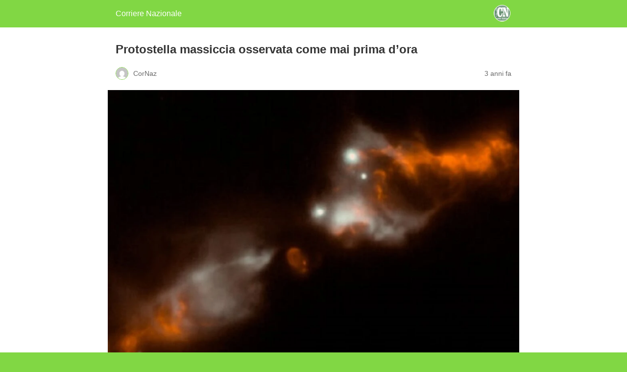

--- FILE ---
content_type: text/html; charset=utf-8
request_url: https://www.corrierenazionale.it/2023/05/17/protostella-massiccia-osservata-come-mai-prima-dora/?amp
body_size: 10120
content:
<!DOCTYPE html>
<html amp lang="it-IT" data-amp-auto-lightbox-disable transformed="self;v=1" i-amphtml-layout="" i-amphtml-no-boilerplate="">
<head><meta charset="utf-8"><meta name="viewport" content="width=device-width,minimum-scale=1"><link rel="preconnect" href="https://cdn.ampproject.org"><style amp-runtime="" i-amphtml-version="012601162341000">html{overflow-x:hidden!important}html.i-amphtml-fie{height:100%!important;width:100%!important}html:not([amp4ads]),html:not([amp4ads]) body{height:auto!important}html:not([amp4ads]) body{margin:0!important}body{-webkit-text-size-adjust:100%;-moz-text-size-adjust:100%;-ms-text-size-adjust:100%;text-size-adjust:100%}html.i-amphtml-singledoc.i-amphtml-embedded{-ms-touch-action:pan-y pinch-zoom;touch-action:pan-y pinch-zoom}html.i-amphtml-fie>body,html.i-amphtml-singledoc>body{overflow:visible!important}html.i-amphtml-fie:not(.i-amphtml-inabox)>body,html.i-amphtml-singledoc:not(.i-amphtml-inabox)>body{position:relative!important}html.i-amphtml-ios-embed-legacy>body{overflow-x:hidden!important;overflow-y:auto!important;position:absolute!important}html.i-amphtml-ios-embed{overflow-y:auto!important;position:static}#i-amphtml-wrapper{overflow-x:hidden!important;overflow-y:auto!important;position:absolute!important;top:0!important;left:0!important;right:0!important;bottom:0!important;margin:0!important;display:block!important}html.i-amphtml-ios-embed.i-amphtml-ios-overscroll,html.i-amphtml-ios-embed.i-amphtml-ios-overscroll>#i-amphtml-wrapper{-webkit-overflow-scrolling:touch!important}#i-amphtml-wrapper>body{position:relative!important;border-top:1px solid transparent!important}#i-amphtml-wrapper+body{visibility:visible}#i-amphtml-wrapper+body .i-amphtml-lightbox-element,#i-amphtml-wrapper+body[i-amphtml-lightbox]{visibility:hidden}#i-amphtml-wrapper+body[i-amphtml-lightbox] .i-amphtml-lightbox-element{visibility:visible}#i-amphtml-wrapper.i-amphtml-scroll-disabled,.i-amphtml-scroll-disabled{overflow-x:hidden!important;overflow-y:hidden!important}amp-instagram{padding:54px 0px 0px!important;background-color:#fff}amp-iframe iframe{box-sizing:border-box!important}[amp-access][amp-access-hide]{display:none}[subscriptions-dialog],body:not(.i-amphtml-subs-ready) [subscriptions-action],body:not(.i-amphtml-subs-ready) [subscriptions-section]{display:none!important}amp-experiment,amp-live-list>[update]{display:none}amp-list[resizable-children]>.i-amphtml-loading-container.amp-hidden{display:none!important}amp-list [fetch-error],amp-list[load-more] [load-more-button],amp-list[load-more] [load-more-end],amp-list[load-more] [load-more-failed],amp-list[load-more] [load-more-loading]{display:none}amp-list[diffable] div[role=list]{display:block}amp-story-page,amp-story[standalone]{min-height:1px!important;display:block!important;height:100%!important;margin:0!important;padding:0!important;overflow:hidden!important;width:100%!important}amp-story[standalone]{background-color:#000!important;position:relative!important}amp-story-page{background-color:#757575}amp-story .amp-active>div,amp-story .i-amphtml-loader-background{display:none!important}amp-story-page:not(:first-of-type):not([distance]):not([active]){transform:translateY(1000vh)!important}amp-autocomplete{position:relative!important;display:inline-block!important}amp-autocomplete>input,amp-autocomplete>textarea{padding:0.5rem;border:1px solid rgba(0,0,0,.33)}.i-amphtml-autocomplete-results,amp-autocomplete>input,amp-autocomplete>textarea{font-size:1rem;line-height:1.5rem}[amp-fx^=fly-in]{visibility:hidden}amp-script[nodom],amp-script[sandboxed]{position:fixed!important;top:0!important;width:1px!important;height:1px!important;overflow:hidden!important;visibility:hidden}
/*# sourceURL=/css/ampdoc.css*/[hidden]{display:none!important}.i-amphtml-element{display:inline-block}.i-amphtml-blurry-placeholder{transition:opacity 0.3s cubic-bezier(0.0,0.0,0.2,1)!important;pointer-events:none}[layout=nodisplay]:not(.i-amphtml-element){display:none!important}.i-amphtml-layout-fixed,[layout=fixed][width][height]:not(.i-amphtml-layout-fixed){display:inline-block;position:relative}.i-amphtml-layout-responsive,[layout=responsive][width][height]:not(.i-amphtml-layout-responsive),[width][height][heights]:not([layout]):not(.i-amphtml-layout-responsive),[width][height][sizes]:not(img):not([layout]):not(.i-amphtml-layout-responsive){display:block;position:relative}.i-amphtml-layout-intrinsic,[layout=intrinsic][width][height]:not(.i-amphtml-layout-intrinsic){display:inline-block;position:relative;max-width:100%}.i-amphtml-layout-intrinsic .i-amphtml-sizer{max-width:100%}.i-amphtml-intrinsic-sizer{max-width:100%;display:block!important}.i-amphtml-layout-container,.i-amphtml-layout-fixed-height,[layout=container],[layout=fixed-height][height]:not(.i-amphtml-layout-fixed-height){display:block;position:relative}.i-amphtml-layout-fill,.i-amphtml-layout-fill.i-amphtml-notbuilt,[layout=fill]:not(.i-amphtml-layout-fill),body noscript>*{display:block;overflow:hidden!important;position:absolute;top:0;left:0;bottom:0;right:0}body noscript>*{position:absolute!important;width:100%;height:100%;z-index:2}body noscript{display:inline!important}.i-amphtml-layout-flex-item,[layout=flex-item]:not(.i-amphtml-layout-flex-item){display:block;position:relative;-ms-flex:1 1 auto;flex:1 1 auto}.i-amphtml-layout-fluid{position:relative}.i-amphtml-layout-size-defined{overflow:hidden!important}.i-amphtml-layout-awaiting-size{position:absolute!important;top:auto!important;bottom:auto!important}i-amphtml-sizer{display:block!important}@supports (aspect-ratio:1/1){i-amphtml-sizer.i-amphtml-disable-ar{display:none!important}}.i-amphtml-blurry-placeholder,.i-amphtml-fill-content{display:block;height:0;max-height:100%;max-width:100%;min-height:100%;min-width:100%;width:0;margin:auto}.i-amphtml-layout-size-defined .i-amphtml-fill-content{position:absolute;top:0;left:0;bottom:0;right:0}.i-amphtml-replaced-content,.i-amphtml-screen-reader{padding:0!important;border:none!important}.i-amphtml-screen-reader{position:fixed!important;top:0px!important;left:0px!important;width:4px!important;height:4px!important;opacity:0!important;overflow:hidden!important;margin:0!important;display:block!important;visibility:visible!important}.i-amphtml-screen-reader~.i-amphtml-screen-reader{left:8px!important}.i-amphtml-screen-reader~.i-amphtml-screen-reader~.i-amphtml-screen-reader{left:12px!important}.i-amphtml-screen-reader~.i-amphtml-screen-reader~.i-amphtml-screen-reader~.i-amphtml-screen-reader{left:16px!important}.i-amphtml-unresolved{position:relative;overflow:hidden!important}.i-amphtml-select-disabled{-webkit-user-select:none!important;-ms-user-select:none!important;user-select:none!important}.i-amphtml-notbuilt,[layout]:not(.i-amphtml-element),[width][height][heights]:not([layout]):not(.i-amphtml-element),[width][height][sizes]:not(img):not([layout]):not(.i-amphtml-element){position:relative;overflow:hidden!important;color:transparent!important}.i-amphtml-notbuilt:not(.i-amphtml-layout-container)>*,[layout]:not([layout=container]):not(.i-amphtml-element)>*,[width][height][heights]:not([layout]):not(.i-amphtml-element)>*,[width][height][sizes]:not([layout]):not(.i-amphtml-element)>*{display:none}amp-img:not(.i-amphtml-element)[i-amphtml-ssr]>img.i-amphtml-fill-content{display:block}.i-amphtml-notbuilt:not(.i-amphtml-layout-container),[layout]:not([layout=container]):not(.i-amphtml-element),[width][height][heights]:not([layout]):not(.i-amphtml-element),[width][height][sizes]:not(img):not([layout]):not(.i-amphtml-element){color:transparent!important;line-height:0!important}.i-amphtml-ghost{visibility:hidden!important}.i-amphtml-element>[placeholder],[layout]:not(.i-amphtml-element)>[placeholder],[width][height][heights]:not([layout]):not(.i-amphtml-element)>[placeholder],[width][height][sizes]:not([layout]):not(.i-amphtml-element)>[placeholder]{display:block;line-height:normal}.i-amphtml-element>[placeholder].amp-hidden,.i-amphtml-element>[placeholder].hidden{visibility:hidden}.i-amphtml-element:not(.amp-notsupported)>[fallback],.i-amphtml-layout-container>[placeholder].amp-hidden,.i-amphtml-layout-container>[placeholder].hidden{display:none}.i-amphtml-layout-size-defined>[fallback],.i-amphtml-layout-size-defined>[placeholder]{position:absolute!important;top:0!important;left:0!important;right:0!important;bottom:0!important;z-index:1}amp-img[i-amphtml-ssr]:not(.i-amphtml-element)>[placeholder]{z-index:auto}.i-amphtml-notbuilt>[placeholder]{display:block!important}.i-amphtml-hidden-by-media-query{display:none!important}.i-amphtml-element-error{background:red!important;color:#fff!important;position:relative!important}.i-amphtml-element-error:before{content:attr(error-message)}i-amp-scroll-container,i-amphtml-scroll-container{position:absolute;top:0;left:0;right:0;bottom:0;display:block}i-amp-scroll-container.amp-active,i-amphtml-scroll-container.amp-active{overflow:auto;-webkit-overflow-scrolling:touch}.i-amphtml-loading-container{display:block!important;pointer-events:none;z-index:1}.i-amphtml-notbuilt>.i-amphtml-loading-container{display:block!important}.i-amphtml-loading-container.amp-hidden{visibility:hidden}.i-amphtml-element>[overflow]{cursor:pointer;position:relative;z-index:2;visibility:hidden;display:initial;line-height:normal}.i-amphtml-layout-size-defined>[overflow]{position:absolute}.i-amphtml-element>[overflow].amp-visible{visibility:visible}template{display:none!important}.amp-border-box,.amp-border-box *,.amp-border-box :after,.amp-border-box :before{box-sizing:border-box}amp-pixel{display:none!important}amp-analytics,amp-auto-ads,amp-story-auto-ads{position:fixed!important;top:0!important;width:1px!important;height:1px!important;overflow:hidden!important;visibility:hidden}amp-story{visibility:hidden!important}html.i-amphtml-fie>amp-analytics{position:initial!important}[visible-when-invalid]:not(.visible),form [submit-error],form [submit-success],form [submitting]{display:none}amp-accordion{display:block!important}@media (min-width:1px){:where(amp-accordion>section)>:first-child{margin:0;background-color:#efefef;padding-right:20px;border:1px solid #dfdfdf}:where(amp-accordion>section)>:last-child{margin:0}}amp-accordion>section{float:none!important}amp-accordion>section>*{float:none!important;display:block!important;overflow:hidden!important;position:relative!important}amp-accordion,amp-accordion>section{margin:0}amp-accordion:not(.i-amphtml-built)>section>:last-child{display:none!important}amp-accordion:not(.i-amphtml-built)>section[expanded]>:last-child{display:block!important}
/*# sourceURL=/css/ampshared.css*/</style><meta name="amp-to-amp-navigation" content="AMP-Redirect-To; AMP.navigateTo"><meta name="description" content="Una protostella massiccia osservata con un dettaglio senza precedenti dal Large Binocular Telescope, ed è stato possibile misurare la velocità dei suoi getti di materia."><meta property="og:locale" content="it_IT"><meta property="og:type" content="article"><meta property="og:title" content="Protostella massiccia osservata come mai prima d'ora - Corriere Nazionale"><meta property="og:description" content="Una protostella massiccia osservata con un dettaglio senza precedenti dal Large Binocular Telescope, ed è stato possibile misurare la velocità dei suoi getti di materia."><meta property="og:url" content="https://www.corrierenazionale.it/2023/05/17/protostella-massiccia-osservata-come-mai-prima-dora/"><meta property="og:site_name" content="Corriere Nazionale"><meta property="article:publisher" content="https://www.facebook.com/corrnaz"><meta property="article:published_time" content="2023-05-17T03:51:38+00:00"><meta property="og:image" content="https://www.corrierenazionale.it/cn-pro/wp-content/uploads/2023/04/protostella-massiccia.jpg"><meta property="og:image:width" content="800"><meta property="og:image:height" content="600"><meta property="og:image:type" content="image/jpeg"><meta name="author" content="CorNaz"><meta name="twitter:card" content="summary_large_image"><meta name="twitter:creator" content="@CorrNazionale"><meta name="twitter:site" content="@CorrNazionale"><meta name="twitter:label1" content="Scritto da"><meta name="twitter:data1" content="CorNaz"><meta name="twitter:label2" content="Tempo di lettura stimato"><meta name="twitter:data2" content="3 minuti"><meta name="robots" content="index, follow, max-image-preview:large, max-snippet:-1, max-video-preview:-1"><meta name="generator" content="AMP Plugin v2.5.5; mode=reader; theme=legacy"><meta name="generator" content="WordPress 6.9"><script async="" src="https://cdn.ampproject.org/v0.mjs" type="module" crossorigin="anonymous"></script><script async nomodule src="https://cdn.ampproject.org/v0.js" crossorigin="anonymous"></script><style amp-custom="">#amp-mobile-version-switcher{left:0;position:absolute;width:100%;z-index:100}#amp-mobile-version-switcher>a{background-color:#444;border:0;color:#eaeaea;display:block;font-family:-apple-system,BlinkMacSystemFont,Segoe UI,Roboto,Oxygen-Sans,Ubuntu,Cantarell,Helvetica Neue,sans-serif;font-size:16px;font-weight:600;padding:15px 0;text-align:center;-webkit-text-decoration:none;text-decoration:none}#amp-mobile-version-switcher>a:active,#amp-mobile-version-switcher>a:focus,#amp-mobile-version-switcher>a:hover{-webkit-text-decoration:underline;text-decoration:underline}.jp-related-posts-i2__list{--hgap:1rem;display:flex;flex-wrap:wrap;column-gap:var(--hgap);row-gap:2rem;margin:0;padding:0;list-style-type:none}.jp-related-posts-i2__post{display:flex;flex-direction:column;flex-basis:calc(( 100% - var(--hgap) ) / 2)}.jp-related-posts-i2__post:nth-last-child(n+3):first-child,.jp-related-posts-i2__post:nth-last-child(n+3):first-child ~ *{flex-basis:calc(( 100% - var(--hgap) * 2 ) / 3)}.jp-related-posts-i2__post:nth-last-child(4):first-child,.jp-related-posts-i2__post:nth-last-child(4):first-child ~ *{flex-basis:calc(( 100% - var(--hgap) ) / 2)}.jp-related-posts-i2__post-link{display:flex;flex-direction:column;row-gap:.5rem;width:100%;margin-bottom:1rem;line-height:1.2}.jp-related-posts-i2__post-link:focus-visible{outline-offset:2px}.jp-related-posts-i2__post-defs{margin:0;list-style-type:unset}.jp-related-posts-i2__post-defs dt{position:absolute;width:1px;height:1px;overflow:hidden;clip:rect(1px,1px,1px,1px);white-space:nowrap}.jp-related-posts-i2__post-defs dd{margin:0}.jp-relatedposts-i2[data-layout="list"] .jp-related-posts-i2__list{display:block}.jp-relatedposts-i2[data-layout="list"] .jp-related-posts-i2__post{margin-bottom:2rem}@media only screen and (max-width: 640px){.jp-related-posts-i2__list{display:block}.jp-related-posts-i2__post{margin-bottom:2rem}}:root{--wp-block-synced-color:#7a00df;--wp-block-synced-color--rgb:122,0,223;--wp-bound-block-color:var(--wp-block-synced-color);--wp-editor-canvas-background:#ddd;--wp-admin-theme-color:#007cba;--wp-admin-theme-color--rgb:0,124,186;--wp-admin-theme-color-darker-10:#006ba1;--wp-admin-theme-color-darker-10--rgb:0,107,160.5;--wp-admin-theme-color-darker-20:#005a87;--wp-admin-theme-color-darker-20--rgb:0,90,135;--wp-admin-border-width-focus:2px}@media (min-resolution:192dpi){:root{--wp-admin-border-width-focus:1.5px}}:root{--wp--preset--font-size--normal:16px;--wp--preset--font-size--huge:42px}html :where(.has-border-color){border-style:solid}html :where([data-amp-original-style*=border-top-color]){border-top-style:solid}html :where([data-amp-original-style*=border-right-color]){border-right-style:solid}html :where([data-amp-original-style*=border-bottom-color]){border-bottom-style:solid}html :where([data-amp-original-style*=border-left-color]){border-left-style:solid}html :where([data-amp-original-style*=border-width]){border-style:solid}html :where([data-amp-original-style*=border-top-width]){border-top-style:solid}html :where([data-amp-original-style*=border-right-width]){border-right-style:solid}html :where([data-amp-original-style*=border-bottom-width]){border-bottom-style:solid}html :where([data-amp-original-style*=border-left-width]){border-left-style:solid}html :where(amp-img[class*=wp-image-]),html :where(amp-anim[class*=wp-image-]){height:auto;max-width:100%}:where(figure){margin:0 0 1em}html :where(.is-position-sticky){--wp-admin--admin-bar--position-offset:var(--wp-admin--admin-bar--height,0px)}@media screen and (max-width:600px){html :where(.is-position-sticky){--wp-admin--admin-bar--position-offset:0px}}amp-img.amp-wp-enforced-sizes{object-fit:contain}amp-img img,amp-img noscript{image-rendering:inherit;object-fit:inherit;object-position:inherit}.alignleft{margin-top:1em;margin-right:auto;margin-bottom:1em;margin-left:auto}.alignleft{float:left}.amp-wp-enforced-sizes{max-width:100%;margin:0 auto}html{background:#81d744}body{background:#fff;color:#353535;font-family:Georgia,"Times New Roman",Times,Serif;font-weight:300;line-height:1.75}p,ul,figure{margin:0 0 1em;padding:0}a,a:visited{color:#81d744}a:hover,a:active,a:focus{color:#353535}.amp-wp-meta,.amp-wp-header div,.amp-wp-title,.amp-wp-tax-category,.amp-wp-tax-tag,.amp-wp-comments-link,.amp-wp-footer p,.back-to-top{font-family:-apple-system,BlinkMacSystemFont,"Segoe UI","Roboto","Oxygen-Sans","Ubuntu","Cantarell","Helvetica Neue",sans-serif}.amp-wp-header{background-color:#81d744}.amp-wp-header div{color:#fff;font-size:1em;font-weight:400;margin:0 auto;max-width:calc(840px - 32px);padding:.875em 16px;position:relative}.amp-wp-header a{color:#fff;text-decoration:none}.amp-wp-header .amp-wp-site-icon{background-color:#fff;border:1px solid #fff;border-radius:50%;position:absolute;right:18px;top:10px}.amp-wp-article{color:#353535;font-weight:400;margin:1.5em auto;max-width:840px;overflow-wrap:break-word;word-wrap:break-word}.amp-wp-article-header{align-items:center;align-content:stretch;display:flex;flex-wrap:wrap;justify-content:space-between;margin:1.5em 16px 0}.amp-wp-title{color:#353535;display:block;flex:1 0 100%;font-weight:900;margin:0 0 .625em;width:100%}.amp-wp-meta{color:#696969;display:inline-block;flex:2 1 50%;font-size:.875em;line-height:1.5em;margin:0 0 1.5em;padding:0}.amp-wp-article-header .amp-wp-meta:last-of-type{text-align:right}.amp-wp-article-header .amp-wp-meta:first-of-type{text-align:left}.amp-wp-byline amp-img,.amp-wp-byline .amp-wp-author{display:inline-block;vertical-align:middle}.amp-wp-byline amp-img{border:1px solid #81d744;border-radius:50%;position:relative;margin-right:6px}.amp-wp-posted-on{text-align:right}.amp-wp-article-featured-image{margin:0 0 1em}.amp-wp-article-featured-image img:not(amp-img){max-width:100%;height:auto;margin:0 auto}.amp-wp-article-featured-image amp-img{margin:0 auto}.amp-wp-article-content{margin:0 16px}.amp-wp-article-content ul{margin-left:1em}.amp-wp-article-content .wp-caption{max-width:100%}.amp-wp-article-content amp-img{margin:0 auto}.amp-wp-article-content amp-img.alignleft{margin:0 16px 1em 0}.wp-caption{padding:0}.wp-caption.alignleft{margin-right:16px}.amp-wp-article-footer .amp-wp-meta{display:block}.amp-wp-tax-category,.amp-wp-tax-tag{color:#696969;font-size:.875em;line-height:1.5em;margin:1.5em 16px}.amp-wp-comments-link{color:#696969;font-size:.875em;line-height:1.5em;text-align:center;margin:2.25em 0 1.5em}.amp-wp-comments-link a{border-style:solid;border-color:#c2c2c2;border-width:1px 1px 2px;border-radius:4px;background-color:transparent;color:#81d744;cursor:pointer;display:block;font-size:14px;font-weight:600;line-height:18px;margin:0 auto;max-width:200px;padding:11px 16px;text-decoration:none;width:50%;-webkit-transition:background-color .2s ease;transition:background-color .2s ease}.amp-wp-footer{border-top:1px solid #c2c2c2;margin:calc(1.5em - 1px) 0 0}.amp-wp-footer div{margin:0 auto;max-width:calc(840px - 32px);padding:1.25em 16px 1.25em;position:relative}.amp-wp-footer h2{font-size:1em;line-height:1.375em;margin:0 0 .5em}.amp-wp-footer p{color:#696969;font-size:.8em;line-height:1.5em;margin:0 85px 0 0}.amp-wp-footer a{text-decoration:none}.back-to-top{bottom:1.275em;font-size:.8em;font-weight:600;line-height:2em;position:absolute;right:16px}.jp-related-posts-i2__list{--hgap:1rem;display:flex;flex-wrap:wrap;column-gap:var(--hgap);row-gap:2rem;margin:0;padding:0;list-style-type:none}.jp-related-posts-i2__post{display:flex;flex-direction:column;flex-basis:calc(( 100% - var(--hgap) ) / 2)}.jp-related-posts-i2__post:nth-last-child(n+3):first-child,.jp-related-posts-i2__post:nth-last-child(n+3):first-child ~ *{flex-basis:calc(( 100% - var(--hgap) * 2 ) / 3)}.jp-related-posts-i2__post:nth-last-child(4):first-child,.jp-related-posts-i2__post:nth-last-child(4):first-child ~ *{flex-basis:calc(( 100% - var(--hgap) ) / 2)}.jp-related-posts-i2__post-link{display:flex;flex-direction:column;row-gap:.5rem;width:100%;margin-bottom:1rem;line-height:1.2}.jp-related-posts-i2__post-link:focus-visible{outline-offset:2px}.jp-related-posts-i2__post-defs{margin:0;list-style-type:unset}.jp-related-posts-i2__post-defs dt{position:absolute;width:1px;height:1px;overflow:hidden;clip:rect(1px,1px,1px,1px);white-space:nowrap}.jp-related-posts-i2__post-defs dd{margin:0}.jp-relatedposts-i2[data-layout="list"] .jp-related-posts-i2__list{display:block}.jp-relatedposts-i2[data-layout="list"] .jp-related-posts-i2__post{margin-bottom:2rem}@media only screen and (max-width: 640px){.jp-related-posts-i2__list{display:block}.jp-related-posts-i2__post{margin-bottom:2rem}}

/*# sourceURL=amp-custom.css */</style><link rel="canonical" href="https://www.corrierenazionale.it/2023/05/17/protostella-massiccia-osservata-come-mai-prima-dora/"><script type="application/ld+json" class="yoast-schema-graph">{"@context":"https://schema.org","@graph":[{"@type":"Article","@id":"https://www.corrierenazionale.it/2023/05/17/protostella-massiccia-osservata-come-mai-prima-dora/#article","isPartOf":{"@id":"https://www.corrierenazionale.it/2023/05/17/protostella-massiccia-osservata-come-mai-prima-dora/"},"author":{"name":"CorNaz","@id":"https://www.corrierenazionale.it/#/schema/person/f2a35fe1b5546ef94396cdfd9c17eca4"},"headline":"Protostella massiccia osservata come mai prima d\u0026#8217;ora","datePublished":"2023-05-17T03:51:38+00:00","mainEntityOfPage":{"@id":"https://www.corrierenazionale.it/2023/05/17/protostella-massiccia-osservata-come-mai-prima-dora/"},"wordCount":914,"commentCount":0,"publisher":{"@id":"https://www.corrierenazionale.it/#organization"},"image":{"@id":"https://www.corrierenazionale.it/2023/05/17/protostella-massiccia-osservata-come-mai-prima-dora/#primaryimage"},"thumbnailUrl":"https://www.corrierenazionale.it/wp-content/uploads/2023/04/protostella-massiccia.jpg","keywords":["astronomia","protostella","spazio"],"articleSection":["Nazionale","Scienze"],"inLanguage":"it-IT","potentialAction":[{"@type":"CommentAction","name":"Comment","target":["https://www.corrierenazionale.it/2023/05/17/protostella-massiccia-osservata-come-mai-prima-dora/#respond"]}]},{"@type":"WebPage","@id":"https://www.corrierenazionale.it/2023/05/17/protostella-massiccia-osservata-come-mai-prima-dora/","url":"https://www.corrierenazionale.it/2023/05/17/protostella-massiccia-osservata-come-mai-prima-dora/","name":"Protostella massiccia osservata come mai prima d'ora - Corriere Nazionale","isPartOf":{"@id":"https://www.corrierenazionale.it/#website"},"primaryImageOfPage":{"@id":"https://www.corrierenazionale.it/2023/05/17/protostella-massiccia-osservata-come-mai-prima-dora/#primaryimage"},"image":{"@id":"https://www.corrierenazionale.it/2023/05/17/protostella-massiccia-osservata-come-mai-prima-dora/#primaryimage"},"thumbnailUrl":"https://www.corrierenazionale.it/wp-content/uploads/2023/04/protostella-massiccia.jpg","datePublished":"2023-05-17T03:51:38+00:00","description":"Una protostella massiccia osservata con un dettaglio senza precedenti dal Large Binocular Telescope, ed è stato possibile misurare la velocità dei suoi getti di materia.","breadcrumb":{"@id":"https://www.corrierenazionale.it/2023/05/17/protostella-massiccia-osservata-come-mai-prima-dora/#breadcrumb"},"inLanguage":"it-IT","potentialAction":[{"@type":"ReadAction","target":["https://www.corrierenazionale.it/2023/05/17/protostella-massiccia-osservata-come-mai-prima-dora/"]}]},{"@type":"ImageObject","inLanguage":"it-IT","@id":"https://www.corrierenazionale.it/2023/05/17/protostella-massiccia-osservata-come-mai-prima-dora/#primaryimage","url":"https://www.corrierenazionale.it/wp-content/uploads/2023/04/protostella-massiccia.jpg","contentUrl":"https://www.corrierenazionale.it/wp-content/uploads/2023/04/protostella-massiccia.jpg","width":800,"height":600,"caption":"protostella massiccia"},{"@type":"BreadcrumbList","@id":"https://www.corrierenazionale.it/2023/05/17/protostella-massiccia-osservata-come-mai-prima-dora/#breadcrumb","itemListElement":[{"@type":"ListItem","position":1,"name":"Home","item":"https://www.corrierenazionale.it/"},{"@type":"ListItem","position":2,"name":"Protostella massiccia osservata come mai prima d\u0026#8217;ora"}]},{"@type":"WebSite","@id":"https://www.corrierenazionale.it/#website","url":"https://www.corrierenazionale.it/","name":"Corriere Nazionale","description":"Nuova veste, nuovo percorso, nuovi traguardi.","publisher":{"@id":"https://www.corrierenazionale.it/#organization"},"potentialAction":[{"@type":"SearchAction","target":{"@type":"EntryPoint","urlTemplate":"https://www.corrierenazionale.it/?s={search_term_string}"},"query-input":{"@type":"PropertyValueSpecification","valueRequired":true,"valueName":"search_term_string"}}],"inLanguage":"it-IT"},{"@type":"Organization","@id":"https://www.corrierenazionale.it/#organization","name":"Editrice Grafic Coop Soc.Coop.","url":"https://www.corrierenazionale.it/","logo":{"@type":"ImageObject","inLanguage":"it-IT","@id":"https://www.corrierenazionale.it/#/schema/logo/image/","url":"https://www.corrierenazionale.it/wp-content/uploads/2016/06/cropped-1528557_195728530623122_44903134_n.png","contentUrl":"https://www.corrierenazionale.it/wp-content/uploads/2016/06/cropped-1528557_195728530623122_44903134_n.png","width":512,"height":512,"caption":"Editrice Grafic Coop Soc.Coop."},"image":{"@id":"https://www.corrierenazionale.it/#/schema/logo/image/"},"sameAs":["https://www.facebook.com/corrnaz","https://x.com/CorrNazionale"]},{"@type":"Person","@id":"https://www.corrierenazionale.it/#/schema/person/f2a35fe1b5546ef94396cdfd9c17eca4","name":"CorNaz","image":{"@type":"ImageObject","inLanguage":"it-IT","@id":"https://www.corrierenazionale.it/#/schema/person/image/","url":"https://secure.gravatar.com/avatar/f24bcf11d5d33c1467e21ca6c57448d8eb33bd799ce9efe80dcbd06924830bc5?s=96\u0026d=mm\u0026r=g","contentUrl":"https://secure.gravatar.com/avatar/f24bcf11d5d33c1467e21ca6c57448d8eb33bd799ce9efe80dcbd06924830bc5?s=96\u0026d=mm\u0026r=g","caption":"CorNaz"},"url":"https://www.corrierenazionale.it/author/cornaz/"}]}</script><title>Protostella massiccia osservata come mai prima d'ora - Corriere Nazionale</title></head>

<body class="">

<header id="top" class="amp-wp-header">
	<div>
		<a href="https://www.corrierenazionale.it/?amp">
										<amp-img src="https://www.corrierenazionale.it/wp-content/uploads/2016/06/cropped-1528557_195728530623122_44903134_n-300x300.png" width="32" height="32" class="amp-wp-site-icon amp-wp-enforced-sizes i-amphtml-layout-intrinsic i-amphtml-layout-size-defined" data-hero-candidate="" alt="Site icon" layout="intrinsic" data-hero i-amphtml-ssr i-amphtml-layout="intrinsic"><i-amphtml-sizer slot="i-amphtml-svc" class="i-amphtml-sizer"><img alt="" aria-hidden="true" class="i-amphtml-intrinsic-sizer" role="presentation" src="[data-uri]"></i-amphtml-sizer><img class="i-amphtml-fill-content i-amphtml-replaced-content" decoding="async" alt="Site icon" src="https://www.corrierenazionale.it/wp-content/uploads/2016/06/cropped-1528557_195728530623122_44903134_n-300x300.png"></amp-img>
						<span class="amp-site-title">
				Corriere Nazionale			</span>
		</a>
	</div>
</header>

<article class="amp-wp-article">
	<header class="amp-wp-article-header">
		<h1 class="amp-wp-title">Protostella massiccia osservata come mai prima d’ora</h1>
			<div class="amp-wp-meta amp-wp-byline">
					<amp-img src="https://secure.gravatar.com/avatar/f24bcf11d5d33c1467e21ca6c57448d8eb33bd799ce9efe80dcbd06924830bc5?s=72&amp;d=mm&amp;r=g" srcset="
					https://secure.gravatar.com/avatar/f24bcf11d5d33c1467e21ca6c57448d8eb33bd799ce9efe80dcbd06924830bc5?s=24&amp;d=mm&amp;r=g 1x,
					https://secure.gravatar.com/avatar/f24bcf11d5d33c1467e21ca6c57448d8eb33bd799ce9efe80dcbd06924830bc5?s=48&amp;d=mm&amp;r=g 2x,
					https://secure.gravatar.com/avatar/f24bcf11d5d33c1467e21ca6c57448d8eb33bd799ce9efe80dcbd06924830bc5?s=72&amp;d=mm&amp;r=g 3x
				" alt="CorNaz" width="24" height="24" layout="fixed" class="i-amphtml-layout-fixed i-amphtml-layout-size-defined" style="width:24px;height:24px" i-amphtml-layout="fixed"></amp-img>
				<span class="amp-wp-author author vcard">CorNaz</span>
	</div>
<div class="amp-wp-meta amp-wp-posted-on">
	<time datetime="2023-05-17T03:51:38+00:00">
		3 anni fa	</time>
</div>
	</header>

	<figure class="amp-wp-article-featured-image wp-caption">
	<amp-img width="1024" height="768" src="https://www.corrierenazionale.it/wp-content/uploads/2023/04/protostella-massiccia-1024x768.jpg" class="attachment-large size-large wp-post-image amp-wp-enforced-sizes i-amphtml-layout-intrinsic i-amphtml-layout-size-defined" alt="protostella massiccia" srcset="https://www.corrierenazionale.it/wp-content/uploads/2023/04/protostella-massiccia-1024x768.jpg 1024w, https://www.corrierenazionale.it/wp-content/uploads/2023/04/protostella-massiccia-300x225.jpg 300w, https://www.corrierenazionale.it/wp-content/uploads/2023/04/protostella-massiccia-320x240.jpg 320w, https://www.corrierenazionale.it/wp-content/uploads/2023/04/protostella-massiccia-768x576.jpg 768w, https://www.corrierenazionale.it/wp-content/uploads/2023/04/protostella-massiccia-1536x1152.jpg 1536w, https://www.corrierenazionale.it/wp-content/uploads/2023/04/protostella-massiccia-2048x1536.jpg 2048w, https://www.corrierenazionale.it/wp-content/uploads/2023/04/protostella-massiccia-450x337.jpg 450w, https://www.corrierenazionale.it/wp-content/uploads/2023/04/protostella-massiccia-225x168.jpg 225w, https://www.corrierenazionale.it/wp-content/uploads/2023/04/protostella-massiccia-900x675.jpg 900w, https://www.corrierenazionale.it/wp-content/uploads/2023/04/protostella-massiccia-1350x1012.jpg 1350w, https://www.corrierenazionale.it/wp-content/uploads/2023/04/protostella-massiccia-20x15.jpg 20w, https://www.corrierenazionale.it/wp-content/uploads/2023/04/protostella-massiccia.jpg 800w" sizes="(max-width: 1024px) 100vw, 1024px" data-hero-candidate="" layout="intrinsic" disable-inline-width="" data-hero i-amphtml-ssr i-amphtml-layout="intrinsic"><i-amphtml-sizer slot="i-amphtml-svc" class="i-amphtml-sizer"><img alt="" aria-hidden="true" class="i-amphtml-intrinsic-sizer" role="presentation" src="[data-uri]"></i-amphtml-sizer><img class="i-amphtml-fill-content i-amphtml-replaced-content" decoding="async" alt="protostella massiccia" src="https://www.corrierenazionale.it/wp-content/uploads/2023/04/protostella-massiccia-1024x768.jpg" srcset="https://www.corrierenazionale.it/wp-content/uploads/2023/04/protostella-massiccia-1024x768.jpg 1024w, https://www.corrierenazionale.it/wp-content/uploads/2023/04/protostella-massiccia-300x225.jpg 300w, https://www.corrierenazionale.it/wp-content/uploads/2023/04/protostella-massiccia-320x240.jpg 320w, https://www.corrierenazionale.it/wp-content/uploads/2023/04/protostella-massiccia-768x576.jpg 768w, https://www.corrierenazionale.it/wp-content/uploads/2023/04/protostella-massiccia-1536x1152.jpg 1536w, https://www.corrierenazionale.it/wp-content/uploads/2023/04/protostella-massiccia-2048x1536.jpg 2048w, https://www.corrierenazionale.it/wp-content/uploads/2023/04/protostella-massiccia-450x337.jpg 450w, https://www.corrierenazionale.it/wp-content/uploads/2023/04/protostella-massiccia-225x168.jpg 225w, https://www.corrierenazionale.it/wp-content/uploads/2023/04/protostella-massiccia-900x675.jpg 900w, https://www.corrierenazionale.it/wp-content/uploads/2023/04/protostella-massiccia-1350x1012.jpg 1350w, https://www.corrierenazionale.it/wp-content/uploads/2023/04/protostella-massiccia-20x15.jpg 20w, https://www.corrierenazionale.it/wp-content/uploads/2023/04/protostella-massiccia.jpg 800w" sizes="(max-width: 1024px) 100vw, 1024px"></amp-img>	</figure>

	<div class="amp-wp-article-content">
		<h2>Una protostella massiccia osservata con un dettaglio senza precedenti dal Large Binocular Telescope, ed è stato possibile misurare la velocità dei suoi getti di materia</h2>
<p><amp-img class="size-full wp-image-156833 alignleft amp-wp-enforced-sizes i-amphtml-layout-intrinsic i-amphtml-layout-size-defined" src="https://www.corrierenazionale.it/cn-pro/wp-content/uploads/2021/09/disco-protostellare.jpg" alt="gm aur" width="320" height="320" srcset="https://www.corrierenazionale.it/wp-content/uploads/2021/09/disco-protostellare.jpg 320w, https://www.corrierenazionale.it/wp-content/uploads/2021/09/disco-protostellare-300x300.jpg 300w, https://www.corrierenazionale.it/wp-content/uploads/2021/09/disco-protostellare-1024x1024.jpg 1024w, https://www.corrierenazionale.it/wp-content/uploads/2021/09/disco-protostellare-768x768.jpg 768w, https://www.corrierenazionale.it/wp-content/uploads/2021/09/disco-protostellare-1536x1536.jpg 1536w, https://www.corrierenazionale.it/wp-content/uploads/2021/09/disco-protostellare-2048x2048.jpg 2048w, https://www.corrierenazionale.it/wp-content/uploads/2021/09/disco-protostellare-600x600.jpg 600w" sizes="(max-width: 320px) 100vw, 320px" layout="intrinsic" disable-inline-width="" i-amphtml-layout="intrinsic"><i-amphtml-sizer slot="i-amphtml-svc" class="i-amphtml-sizer"><img alt="" aria-hidden="true" class="i-amphtml-intrinsic-sizer" role="presentation" src="[data-uri]"></i-amphtml-sizer><noscript><img decoding="async" src="https://www.corrierenazionale.it/cn-pro/wp-content/uploads/2021/09/disco-protostellare.jpg" alt="gm aur" width="320" height="320" srcset="https://www.corrierenazionale.it/wp-content/uploads/2021/09/disco-protostellare.jpg 320w, https://www.corrierenazionale.it/wp-content/uploads/2021/09/disco-protostellare-300x300.jpg 300w, https://www.corrierenazionale.it/wp-content/uploads/2021/09/disco-protostellare-1024x1024.jpg 1024w, https://www.corrierenazionale.it/wp-content/uploads/2021/09/disco-protostellare-768x768.jpg 768w, https://www.corrierenazionale.it/wp-content/uploads/2021/09/disco-protostellare-1536x1536.jpg 1536w, https://www.corrierenazionale.it/wp-content/uploads/2021/09/disco-protostellare-2048x2048.jpg 2048w, https://www.corrierenazionale.it/wp-content/uploads/2021/09/disco-protostellare-600x600.jpg 600w" sizes="(max-width: 320px) 100vw, 320px"></noscript></amp-img></p>
<p>Grazie alla sensibilità del sistema di ottica adattiva <a href="http://soul.arcetri.inaf.it/">Soul</a> installato al Large Binocular Telescope (<a href="https://www.media.inaf.it/tag/lbt/">Lbt</a>), è stato possibile ottenere immagini con una risoluzione spaziale senza precedenti della protostella massiccia <strong>Iras 20126+4104</strong> – un oggetto stellare di circa dodici masse solari a cinquemila anni luce di distanza da noi – e del suo getto di materia, fenomeno mai osservato con questo dettaglio. Lo <a href="https://doi.org/10.1051/0004-6361/202245235" target="_blank" rel="noopener">studio</a> che descrive il risultato, in corso di pubblicazione su <em>Astronomy &amp; Astrophysics</em>, aggiunge importanti conferme osservative alla conoscenza dei processi di formazione delle stelle massicce.</p>
<p>Si ritiene che, nel loro processo di formazione, le stelle di tipo solare o più piccole attraversino una fase evolutiva in cui il gas progenitore si deposita su un disco circumstellare, la cui materia rallenta gradualmente la sua rotazione e, depositandosi per gravità alla superficie della stella, contribuisce al suo accrescimento. Questo disco protostellare è importante non solo perché la materia che lo compone può successivamente evolversi in un sistema planetario, ma anche perché è essenziale per lo sviluppo della stella stessa. Questa fase è anche caratterizzata dalla presenza di getti di materia collimati perpendicolarmente al disco.</p>
<p>Studiare i moti propri e la cinematica di questi getti è particolarmente importante per capire quali processi fisici li determinino. Se si considera che questi processi interessano regioni con dimensioni dell’ordine di una unità astronomica – circa 150 milioni di chilometri – è chiaro come il loro studio richieda risoluzioni spaziali estremamente elevate.</p>
<p>Per le stelle più grandi del Sole – come appunto Iras 20126+4104 – la situazione è molto meno chiara. Si tende a ritenere che il loro processo di formazione sia comunque caratterizzato dalla presenza di un disco circumstellare, ma la conferma osservativa è complessa, perché le stelle più massicce tendono a formarsi in regioni molto affollate e a essere oscurate dalla polvere nelle loro prime fasi evolutive. Questo rende ancora più stringente il requisito di una risoluzione spaziale più alta  possibile.</p>
<p>«Iras 20126+4104 era un oggetto ideale per questo tipo di studio: isolato e relativamente vicino; con un disco osservabile in banda millimetrica, dalla cui rotazione si è potuto determinare che la protostella centrale ha una massa equivalente a una dozzina di soli; infine, con un getto di materia collimato ben visibile», spiega <b>Fabrizio Massi </b>dell’Inaf di Arcetri, primo autore dello studio in uscita su <em>A&amp;A</em>. «Tutto sembra confermare un quadro simile a quello che caratterizza la formazione di stelle di tipo solare. In questo contesto, la nostra idea è stata quella di utilizzare l’ottica adattiva non per osservare direttamente il disco e la protostella centrale, che essendo altamente oscurati dalla polvere sono inosservabili anche alle lunghezze d’onda a cui abbiamo potuto operare, ma per misurare con estrema precisione, per la prima volta in una protostella di alta massa, i moti che avvengono all’interno del getto collimato, sfruttando la disponibilità di altre immagini ad alta risoluzione spaziale ottenute nel 2003 e nel 2012».</p>
<p>L’analisi dei moti propri, inoltre, ha evidenziato la presenza di diversi episodi di espulsione di materia avvenuti tra duecento e quattromila anni fa circa. Questi episodi devono essere collegati ad altrettanti episodi di trasferimento di materia dal disco alla stella, confermando che l’accrescimento di materia sulla stella non è continuo ma episodico, come già evidenziato in altre protostelle di bassa ed alta massa. La misura dei moti propri nei getti collimati, anche se necessita di osservazioni ripetute su tempi lunghi, può essere determinante nel distinguere la sorgente che emette il getto in regioni affollate, dove più protostelle di massa diversa si trovano vicine l’una all’altra. Utilizzando anche osservazioni spettrali è stata determinata la velocità del gas nel getto, dell’ordine di cento chilometri al secondo. Si noti che, alla distanza di Iras 20126+4104, un oggetto che si muova a quella velocità nell’arco di diciassette anni implica uno spostamento angolare di appena 0.2 secondi d’arco, impossibile da misurare senza l’utilizzo dell’ottica adattiva.</p>
<p>«Il risultato di questo studio», dice il responsabile scientifico di Soul, <b>Enrico Pinna, </b>dell’Inaf di Arcetri, «è stato ottenuto durante i test preliminari con la camera ad alta risoluzione del sistema Soul-Luci1, confermando la capacità di produrre osservazioni di qualità inedita per sistemi di ottica adattiva a stella naturale. All’Inaf di Arcetri, dove abbiamo sviluppato questo sistema, c’è molto entusiasmo per questo risultato e grande attesa per i prossimi».</p>
<p>«Nel caso di questa osservazione», conclude Pinna, «Soul ha permesso di mantenere una risoluzione spaziale prossima al limite di diffrazione lungo tutta l’estensione dei getti, garantendo così il massimo livello di precisione per le misure a questa lunghezza d’onda. Con questo nuovo sistema il Large Binocular Telescope ha infatti aumentato il livello di dettaglio dell’immagine di ben quindici volte rispetto all’immagine senza correzione della turbolenza atmosferica e ha portato l’ottica adattiva di Lbt all’avanguardia, consentendo un’efficiente correzione della turbolenza atmosferica con stelle fino a due magnitudini più deboli di quanto fosse possibile fino ad oggi».</p>
<p><b>Per saperne di più:</b></p>
<ul>
<li>Leggi su <i>Astronomy &amp; Astrophysics</i> l’articolo <a href="https://www.aanda.org/component/article?access=doi&amp;doi=10.1051/0004-6361/202245235">The SOUL view of IRAS 20126+4104. Kinematics and variability of the H2 jet from a massive protostar</a> di F. Massi, A. Caratti o Garatti, R. Cesaroni, T. K. Sridharan, E. Ghose, E. Pinna, M. T. Beltrán, S. Leurini, L. Moscadelli, A. Sanna, G. Agapito, R. Briguglio, J. Christou, S. Esposito, T. Mazzoni, D. Miller, C. Plantet, J. Power, A. Puglisi, F. Rossi, B. Rothberg, G. Taylor e C. Veillet</li>
</ul>

<nav class="jp-relatedposts-i2" data-layout="grid" aria-label="Articoli correlati"><ul class="jp-related-posts-i2__list" role="list" data-post-count="3"><li id="related-posts-item-697c766d1575c" class="jp-related-posts-i2__post"><a id="related-posts-item-697c766d1575c-label" href="https://www.corrierenazionale.it/2022/06/28/scoperti-oggetti-simili-a-giove-attorno-alla-stella-mu2-scorpii/amp/" class="jp-related-posts-i2__post-link">Scoperti oggetti simili a Giove attorno alla stella Mu2 Scorpii</a><dl class="jp-related-posts-i2__post-defs"><dt>Data</dt><dd class="jp-related-posts-i2__post-date">28 Giugno 2022</dd><dt>In relazione a</dt><dd class="jp-related-posts-i2__post-context"><a href="https://www.corrierenazionale.it/category/nazionale/?amp">Nazionale</a></dd></dl></li><li id="related-posts-item-697c766d157a8" class="jp-related-posts-i2__post"><a id="related-posts-item-697c766d157a8-label" href="https://www.corrierenazionale.it/2022/08/27/nuove-scoperte-sulla-stella-zeta-ophiuchi/amp/" class="jp-related-posts-i2__post-link">Nuove scoperte sulla stella Zeta Ophiuchi</a><dl class="jp-related-posts-i2__post-defs"><dt>Data</dt><dd class="jp-related-posts-i2__post-date">27 Agosto 2022</dd><dt>In relazione a</dt><dd class="jp-related-posts-i2__post-context"><a href="https://www.corrierenazionale.it/category/nazionale/?amp">Nazionale</a></dd></dl></li><li id="related-posts-item-697c766d157c9" class="jp-related-posts-i2__post"><a id="related-posts-item-697c766d157c9-label" href="https://www.corrierenazionale.it/2022/09/28/zorro-restituisce-limmagine-piu-nitida-mai-realizzata-prima-di-r136a1/amp/" class="jp-related-posts-i2__post-link">Zorro restituisce l’immagine più nitida mai realizzata prima di R136a1</a><dl class="jp-related-posts-i2__post-defs"><dt>Data</dt><dd class="jp-related-posts-i2__post-date">28 Settembre 2022</dd><dt>In relazione a</dt><dd class="jp-related-posts-i2__post-context"><a href="https://www.corrierenazionale.it/category/nazionale/?amp">Nazionale</a></dd></dl></li></ul></nav>	</div>

	<footer class="amp-wp-article-footer">
			<div class="amp-wp-meta amp-wp-tax-category">
		Categorie: <a href="https://www.corrierenazionale.it/category/nazionale/?amp" class="cat-nazionale" aria-label="Nazionale">Nazionale</a>, <a href="https://www.corrierenazionale.it/category/nazionale/scienze-naz/?amp" class="cat-scienze-naz" aria-label="Scienze">Scienze</a>	</div>

	<div class="amp-wp-meta amp-wp-tax-tag">
		Tag: <a href="https://www.corrierenazionale.it/tag/astronomia/?amp" rel="tag">astronomia</a>, <a href="https://www.corrierenazionale.it/tag/protostella/?amp" rel="tag">protostella</a>, <a href="https://www.corrierenazionale.it/tag/spazio/?amp" rel="tag">spazio</a>	</div>
		<div class="amp-wp-meta amp-wp-comments-link">
		<a href="https://www.corrierenazionale.it/2023/05/17/protostella-massiccia-osservata-come-mai-prima-dora/?noamp=mobile#respond">
			Lascia un commento		</a>
	</div>
	</footer>
</article>

<footer class="amp-wp-footer">
	<div>
		<h2>Corriere Nazionale</h2>
		<a href="#top" class="back-to-top">Torna in alto</a>
	</div>
</footer>


<amp-pixel src="https://pixel.wp.com/g.gif?v=ext&amp;blog=112829017&amp;post=253118&amp;tz=1&amp;srv=www.corrierenazionale.it&amp;host=www.corrierenazionale.it&amp;rand=RANDOM&amp;ref=DOCUMENT_REFERRER" class="i-amphtml-layout-fixed i-amphtml-layout-size-defined" style="width:1px;height:1px" i-amphtml-layout="fixed"></amp-pixel>		<div id="amp-mobile-version-switcher">
			<a rel="nofollow" href="https://www.corrierenazionale.it/2023/05/17/protostella-massiccia-osservata-come-mai-prima-dora/?noamp=mobile">
				Exit mobile version			</a>
		</div>

				

</body></html>
